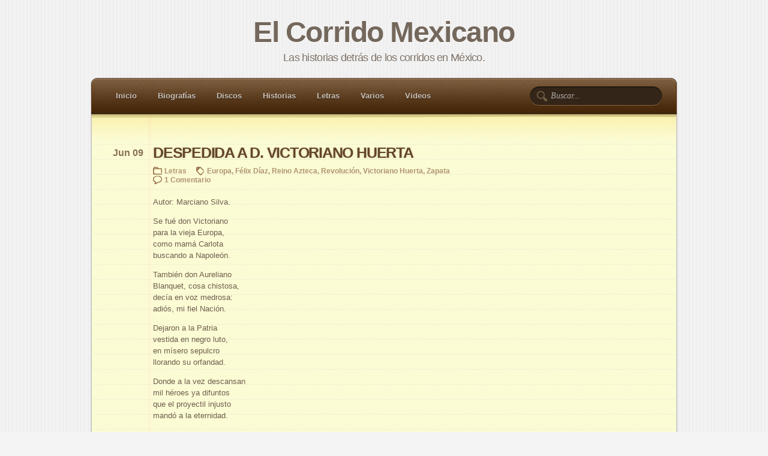

--- FILE ---
content_type: text/html; charset=UTF-8
request_url: https://corridomexicano.com/tag/felix-diaz/
body_size: 37317
content:
<!DOCTYPE html PUBLIC "-//W3C//DTD XHTML 1.0 Transitional//EN" "http://www.w3.org/TR/xhtml1/DTD/xhtml1-transitional.dtd">
<html xmlns="http://www.w3.org/1999/xhtml">
<head>
<meta http-equiv="Content-Type" content="text/html; charset=UTF-8" />
<title>Tag:  Félix Díaz</title>

<link href="https://corridomexicano.com/wp-content/themes/notepad-theme/style.css" rel="stylesheet" type="text/css" />
<link rel="pingback" href="https://corridomexicano.com/xmlrpc.php" />

<meta name='robots' content='max-image-preview:large' />
	<style>img:is([sizes="auto" i], [sizes^="auto," i]) { contain-intrinsic-size: 3000px 1500px }</style>
	<link rel="alternate" type="application/rss+xml" title="El Corrido Mexicano &raquo; Félix Díaz Tag Feed" href="https://corridomexicano.com/tag/felix-diaz/feed/" />
<script type="text/javascript">
/* <![CDATA[ */
window._wpemojiSettings = {"baseUrl":"https:\/\/s.w.org\/images\/core\/emoji\/15.0.3\/72x72\/","ext":".png","svgUrl":"https:\/\/s.w.org\/images\/core\/emoji\/15.0.3\/svg\/","svgExt":".svg","source":{"concatemoji":"https:\/\/corridomexicano.com\/wp-includes\/js\/wp-emoji-release.min.js"}};
/*! This file is auto-generated */
!function(i,n){var o,s,e;function c(e){try{var t={supportTests:e,timestamp:(new Date).valueOf()};sessionStorage.setItem(o,JSON.stringify(t))}catch(e){}}function p(e,t,n){e.clearRect(0,0,e.canvas.width,e.canvas.height),e.fillText(t,0,0);var t=new Uint32Array(e.getImageData(0,0,e.canvas.width,e.canvas.height).data),r=(e.clearRect(0,0,e.canvas.width,e.canvas.height),e.fillText(n,0,0),new Uint32Array(e.getImageData(0,0,e.canvas.width,e.canvas.height).data));return t.every(function(e,t){return e===r[t]})}function u(e,t,n){switch(t){case"flag":return n(e,"\ud83c\udff3\ufe0f\u200d\u26a7\ufe0f","\ud83c\udff3\ufe0f\u200b\u26a7\ufe0f")?!1:!n(e,"\ud83c\uddfa\ud83c\uddf3","\ud83c\uddfa\u200b\ud83c\uddf3")&&!n(e,"\ud83c\udff4\udb40\udc67\udb40\udc62\udb40\udc65\udb40\udc6e\udb40\udc67\udb40\udc7f","\ud83c\udff4\u200b\udb40\udc67\u200b\udb40\udc62\u200b\udb40\udc65\u200b\udb40\udc6e\u200b\udb40\udc67\u200b\udb40\udc7f");case"emoji":return!n(e,"\ud83d\udc26\u200d\u2b1b","\ud83d\udc26\u200b\u2b1b")}return!1}function f(e,t,n){var r="undefined"!=typeof WorkerGlobalScope&&self instanceof WorkerGlobalScope?new OffscreenCanvas(300,150):i.createElement("canvas"),a=r.getContext("2d",{willReadFrequently:!0}),o=(a.textBaseline="top",a.font="600 32px Arial",{});return e.forEach(function(e){o[e]=t(a,e,n)}),o}function t(e){var t=i.createElement("script");t.src=e,t.defer=!0,i.head.appendChild(t)}"undefined"!=typeof Promise&&(o="wpEmojiSettingsSupports",s=["flag","emoji"],n.supports={everything:!0,everythingExceptFlag:!0},e=new Promise(function(e){i.addEventListener("DOMContentLoaded",e,{once:!0})}),new Promise(function(t){var n=function(){try{var e=JSON.parse(sessionStorage.getItem(o));if("object"==typeof e&&"number"==typeof e.timestamp&&(new Date).valueOf()<e.timestamp+604800&&"object"==typeof e.supportTests)return e.supportTests}catch(e){}return null}();if(!n){if("undefined"!=typeof Worker&&"undefined"!=typeof OffscreenCanvas&&"undefined"!=typeof URL&&URL.createObjectURL&&"undefined"!=typeof Blob)try{var e="postMessage("+f.toString()+"("+[JSON.stringify(s),u.toString(),p.toString()].join(",")+"));",r=new Blob([e],{type:"text/javascript"}),a=new Worker(URL.createObjectURL(r),{name:"wpTestEmojiSupports"});return void(a.onmessage=function(e){c(n=e.data),a.terminate(),t(n)})}catch(e){}c(n=f(s,u,p))}t(n)}).then(function(e){for(var t in e)n.supports[t]=e[t],n.supports.everything=n.supports.everything&&n.supports[t],"flag"!==t&&(n.supports.everythingExceptFlag=n.supports.everythingExceptFlag&&n.supports[t]);n.supports.everythingExceptFlag=n.supports.everythingExceptFlag&&!n.supports.flag,n.DOMReady=!1,n.readyCallback=function(){n.DOMReady=!0}}).then(function(){return e}).then(function(){var e;n.supports.everything||(n.readyCallback(),(e=n.source||{}).concatemoji?t(e.concatemoji):e.wpemoji&&e.twemoji&&(t(e.twemoji),t(e.wpemoji)))}))}((window,document),window._wpemojiSettings);
/* ]]> */
</script>
<style id='wp-emoji-styles-inline-css' type='text/css'>

	img.wp-smiley, img.emoji {
		display: inline !important;
		border: none !important;
		box-shadow: none !important;
		height: 1em !important;
		width: 1em !important;
		margin: 0 0.07em !important;
		vertical-align: -0.1em !important;
		background: none !important;
		padding: 0 !important;
	}
</style>
<link rel='stylesheet' id='wp-block-library-css' href='https://corridomexicano.com/wp-includes/css/dist/block-library/style.min.css' type='text/css' media='all' />
<style id='classic-theme-styles-inline-css' type='text/css'>
/*! This file is auto-generated */
.wp-block-button__link{color:#fff;background-color:#32373c;border-radius:9999px;box-shadow:none;text-decoration:none;padding:calc(.667em + 2px) calc(1.333em + 2px);font-size:1.125em}.wp-block-file__button{background:#32373c;color:#fff;text-decoration:none}
</style>
<style id='global-styles-inline-css' type='text/css'>
:root{--wp--preset--aspect-ratio--square: 1;--wp--preset--aspect-ratio--4-3: 4/3;--wp--preset--aspect-ratio--3-4: 3/4;--wp--preset--aspect-ratio--3-2: 3/2;--wp--preset--aspect-ratio--2-3: 2/3;--wp--preset--aspect-ratio--16-9: 16/9;--wp--preset--aspect-ratio--9-16: 9/16;--wp--preset--color--black: #000000;--wp--preset--color--cyan-bluish-gray: #abb8c3;--wp--preset--color--white: #ffffff;--wp--preset--color--pale-pink: #f78da7;--wp--preset--color--vivid-red: #cf2e2e;--wp--preset--color--luminous-vivid-orange: #ff6900;--wp--preset--color--luminous-vivid-amber: #fcb900;--wp--preset--color--light-green-cyan: #7bdcb5;--wp--preset--color--vivid-green-cyan: #00d084;--wp--preset--color--pale-cyan-blue: #8ed1fc;--wp--preset--color--vivid-cyan-blue: #0693e3;--wp--preset--color--vivid-purple: #9b51e0;--wp--preset--gradient--vivid-cyan-blue-to-vivid-purple: linear-gradient(135deg,rgba(6,147,227,1) 0%,rgb(155,81,224) 100%);--wp--preset--gradient--light-green-cyan-to-vivid-green-cyan: linear-gradient(135deg,rgb(122,220,180) 0%,rgb(0,208,130) 100%);--wp--preset--gradient--luminous-vivid-amber-to-luminous-vivid-orange: linear-gradient(135deg,rgba(252,185,0,1) 0%,rgba(255,105,0,1) 100%);--wp--preset--gradient--luminous-vivid-orange-to-vivid-red: linear-gradient(135deg,rgba(255,105,0,1) 0%,rgb(207,46,46) 100%);--wp--preset--gradient--very-light-gray-to-cyan-bluish-gray: linear-gradient(135deg,rgb(238,238,238) 0%,rgb(169,184,195) 100%);--wp--preset--gradient--cool-to-warm-spectrum: linear-gradient(135deg,rgb(74,234,220) 0%,rgb(151,120,209) 20%,rgb(207,42,186) 40%,rgb(238,44,130) 60%,rgb(251,105,98) 80%,rgb(254,248,76) 100%);--wp--preset--gradient--blush-light-purple: linear-gradient(135deg,rgb(255,206,236) 0%,rgb(152,150,240) 100%);--wp--preset--gradient--blush-bordeaux: linear-gradient(135deg,rgb(254,205,165) 0%,rgb(254,45,45) 50%,rgb(107,0,62) 100%);--wp--preset--gradient--luminous-dusk: linear-gradient(135deg,rgb(255,203,112) 0%,rgb(199,81,192) 50%,rgb(65,88,208) 100%);--wp--preset--gradient--pale-ocean: linear-gradient(135deg,rgb(255,245,203) 0%,rgb(182,227,212) 50%,rgb(51,167,181) 100%);--wp--preset--gradient--electric-grass: linear-gradient(135deg,rgb(202,248,128) 0%,rgb(113,206,126) 100%);--wp--preset--gradient--midnight: linear-gradient(135deg,rgb(2,3,129) 0%,rgb(40,116,252) 100%);--wp--preset--font-size--small: 13px;--wp--preset--font-size--medium: 20px;--wp--preset--font-size--large: 36px;--wp--preset--font-size--x-large: 42px;--wp--preset--spacing--20: 0.44rem;--wp--preset--spacing--30: 0.67rem;--wp--preset--spacing--40: 1rem;--wp--preset--spacing--50: 1.5rem;--wp--preset--spacing--60: 2.25rem;--wp--preset--spacing--70: 3.38rem;--wp--preset--spacing--80: 5.06rem;--wp--preset--shadow--natural: 6px 6px 9px rgba(0, 0, 0, 0.2);--wp--preset--shadow--deep: 12px 12px 50px rgba(0, 0, 0, 0.4);--wp--preset--shadow--sharp: 6px 6px 0px rgba(0, 0, 0, 0.2);--wp--preset--shadow--outlined: 6px 6px 0px -3px rgba(255, 255, 255, 1), 6px 6px rgba(0, 0, 0, 1);--wp--preset--shadow--crisp: 6px 6px 0px rgba(0, 0, 0, 1);}:where(.is-layout-flex){gap: 0.5em;}:where(.is-layout-grid){gap: 0.5em;}body .is-layout-flex{display: flex;}.is-layout-flex{flex-wrap: wrap;align-items: center;}.is-layout-flex > :is(*, div){margin: 0;}body .is-layout-grid{display: grid;}.is-layout-grid > :is(*, div){margin: 0;}:where(.wp-block-columns.is-layout-flex){gap: 2em;}:where(.wp-block-columns.is-layout-grid){gap: 2em;}:where(.wp-block-post-template.is-layout-flex){gap: 1.25em;}:where(.wp-block-post-template.is-layout-grid){gap: 1.25em;}.has-black-color{color: var(--wp--preset--color--black) !important;}.has-cyan-bluish-gray-color{color: var(--wp--preset--color--cyan-bluish-gray) !important;}.has-white-color{color: var(--wp--preset--color--white) !important;}.has-pale-pink-color{color: var(--wp--preset--color--pale-pink) !important;}.has-vivid-red-color{color: var(--wp--preset--color--vivid-red) !important;}.has-luminous-vivid-orange-color{color: var(--wp--preset--color--luminous-vivid-orange) !important;}.has-luminous-vivid-amber-color{color: var(--wp--preset--color--luminous-vivid-amber) !important;}.has-light-green-cyan-color{color: var(--wp--preset--color--light-green-cyan) !important;}.has-vivid-green-cyan-color{color: var(--wp--preset--color--vivid-green-cyan) !important;}.has-pale-cyan-blue-color{color: var(--wp--preset--color--pale-cyan-blue) !important;}.has-vivid-cyan-blue-color{color: var(--wp--preset--color--vivid-cyan-blue) !important;}.has-vivid-purple-color{color: var(--wp--preset--color--vivid-purple) !important;}.has-black-background-color{background-color: var(--wp--preset--color--black) !important;}.has-cyan-bluish-gray-background-color{background-color: var(--wp--preset--color--cyan-bluish-gray) !important;}.has-white-background-color{background-color: var(--wp--preset--color--white) !important;}.has-pale-pink-background-color{background-color: var(--wp--preset--color--pale-pink) !important;}.has-vivid-red-background-color{background-color: var(--wp--preset--color--vivid-red) !important;}.has-luminous-vivid-orange-background-color{background-color: var(--wp--preset--color--luminous-vivid-orange) !important;}.has-luminous-vivid-amber-background-color{background-color: var(--wp--preset--color--luminous-vivid-amber) !important;}.has-light-green-cyan-background-color{background-color: var(--wp--preset--color--light-green-cyan) !important;}.has-vivid-green-cyan-background-color{background-color: var(--wp--preset--color--vivid-green-cyan) !important;}.has-pale-cyan-blue-background-color{background-color: var(--wp--preset--color--pale-cyan-blue) !important;}.has-vivid-cyan-blue-background-color{background-color: var(--wp--preset--color--vivid-cyan-blue) !important;}.has-vivid-purple-background-color{background-color: var(--wp--preset--color--vivid-purple) !important;}.has-black-border-color{border-color: var(--wp--preset--color--black) !important;}.has-cyan-bluish-gray-border-color{border-color: var(--wp--preset--color--cyan-bluish-gray) !important;}.has-white-border-color{border-color: var(--wp--preset--color--white) !important;}.has-pale-pink-border-color{border-color: var(--wp--preset--color--pale-pink) !important;}.has-vivid-red-border-color{border-color: var(--wp--preset--color--vivid-red) !important;}.has-luminous-vivid-orange-border-color{border-color: var(--wp--preset--color--luminous-vivid-orange) !important;}.has-luminous-vivid-amber-border-color{border-color: var(--wp--preset--color--luminous-vivid-amber) !important;}.has-light-green-cyan-border-color{border-color: var(--wp--preset--color--light-green-cyan) !important;}.has-vivid-green-cyan-border-color{border-color: var(--wp--preset--color--vivid-green-cyan) !important;}.has-pale-cyan-blue-border-color{border-color: var(--wp--preset--color--pale-cyan-blue) !important;}.has-vivid-cyan-blue-border-color{border-color: var(--wp--preset--color--vivid-cyan-blue) !important;}.has-vivid-purple-border-color{border-color: var(--wp--preset--color--vivid-purple) !important;}.has-vivid-cyan-blue-to-vivid-purple-gradient-background{background: var(--wp--preset--gradient--vivid-cyan-blue-to-vivid-purple) !important;}.has-light-green-cyan-to-vivid-green-cyan-gradient-background{background: var(--wp--preset--gradient--light-green-cyan-to-vivid-green-cyan) !important;}.has-luminous-vivid-amber-to-luminous-vivid-orange-gradient-background{background: var(--wp--preset--gradient--luminous-vivid-amber-to-luminous-vivid-orange) !important;}.has-luminous-vivid-orange-to-vivid-red-gradient-background{background: var(--wp--preset--gradient--luminous-vivid-orange-to-vivid-red) !important;}.has-very-light-gray-to-cyan-bluish-gray-gradient-background{background: var(--wp--preset--gradient--very-light-gray-to-cyan-bluish-gray) !important;}.has-cool-to-warm-spectrum-gradient-background{background: var(--wp--preset--gradient--cool-to-warm-spectrum) !important;}.has-blush-light-purple-gradient-background{background: var(--wp--preset--gradient--blush-light-purple) !important;}.has-blush-bordeaux-gradient-background{background: var(--wp--preset--gradient--blush-bordeaux) !important;}.has-luminous-dusk-gradient-background{background: var(--wp--preset--gradient--luminous-dusk) !important;}.has-pale-ocean-gradient-background{background: var(--wp--preset--gradient--pale-ocean) !important;}.has-electric-grass-gradient-background{background: var(--wp--preset--gradient--electric-grass) !important;}.has-midnight-gradient-background{background: var(--wp--preset--gradient--midnight) !important;}.has-small-font-size{font-size: var(--wp--preset--font-size--small) !important;}.has-medium-font-size{font-size: var(--wp--preset--font-size--medium) !important;}.has-large-font-size{font-size: var(--wp--preset--font-size--large) !important;}.has-x-large-font-size{font-size: var(--wp--preset--font-size--x-large) !important;}
:where(.wp-block-post-template.is-layout-flex){gap: 1.25em;}:where(.wp-block-post-template.is-layout-grid){gap: 1.25em;}
:where(.wp-block-columns.is-layout-flex){gap: 2em;}:where(.wp-block-columns.is-layout-grid){gap: 2em;}
:root :where(.wp-block-pullquote){font-size: 1.5em;line-height: 1.6;}
</style>
<link rel="https://api.w.org/" href="https://corridomexicano.com/wp-json/" /><link rel="alternate" title="JSON" type="application/json" href="https://corridomexicano.com/wp-json/wp/v2/tags/450" /><style type="text/css">.recentcomments a{display:inline !important;padding:0 !important;margin:0 !important;}</style><script type="text/javascript" src="https://corridomexicano.com/wp-content/plugins/si-captcha-for-wordpress/captcha/si_captcha.js?ver=1764062341"></script>
<!-- begin SI CAPTCHA Anti-Spam - login/register form style -->
<style type="text/css">
.si_captcha_small { width:175px; height:45px; padding-top:10px; padding-bottom:10px; }
.si_captcha_large { width:250px; height:60px; padding-top:10px; padding-bottom:10px; }
img#si_image_com { border-style:none; margin:0; padding-right:5px; float:left; }
img#si_image_reg { border-style:none; margin:0; padding-right:5px; float:left; }
img#si_image_log { border-style:none; margin:0; padding-right:5px; float:left; }
img#si_image_side_login { border-style:none; margin:0; padding-right:5px; float:left; }
img#si_image_checkout { border-style:none; margin:0; padding-right:5px; float:left; }
img#si_image_jetpack { border-style:none; margin:0; padding-right:5px; float:left; }
img#si_image_bbpress_topic { border-style:none; margin:0; padding-right:5px; float:left; }
.si_captcha_refresh { border-style:none; margin:0; vertical-align:bottom; }
div#si_captcha_input { display:block; padding-top:15px; padding-bottom:5px; }
label#si_captcha_code_label { margin:0; }
input#si_captcha_code_input { width:65px; }
p#si_captcha_code_p { clear: left; padding-top:10px; }
.si-captcha-jetpack-error { color:#DC3232; }
</style>
<!-- end SI CAPTCHA Anti-Spam - login/register form style -->
</head>
<body>
<div id="header">
	<h1 id="logo"><a href="https://corridomexicano.com">El Corrido Mexicano</a></h1>
	<p class="description">Las historias detrás de los corridos en México.</p>	

	
	<ul id="nav">
		<li><a href="https://corridomexicano.com">Inicio</a></li>
			<li class="cat-item cat-item-140"><a href="https://corridomexicano.com/category/biografias/">Biografías</a>
</li>
	<li class="cat-item cat-item-277"><a href="https://corridomexicano.com/category/discos/">Discos</a>
</li>
	<li class="cat-item cat-item-3"><a href="https://corridomexicano.com/category/historias/">Historias</a>
</li>
	<li class="cat-item cat-item-5"><a href="https://corridomexicano.com/category/letras/">Letras</a>
</li>
	<li class="cat-item cat-item-110"><a href="https://corridomexicano.com/category/varios/">Varios</a>
</li>
	<li class="cat-item cat-item-26"><a href="https://corridomexicano.com/category/videos/">Videos</a>
</li>
			</ul>
		<form method="get" id="searchform" action="https://corridomexicano.com/">
		<input type="text" value="Buscar..." name="s" id="s" onblur="if (this.value == '') {this.value = 'Buscar...';}" onfocus="if (this.value == 'Buscar...') {this.value = '';}" />
		<input type="hidden" id="searchsubmit" />
	</form></div>
<!--/header -->
<div id="wrapper">

	<div id="content">

	
		
		<div class="post">
			<h2 class="post-title"><a href="https://corridomexicano.com/despedida-a-d-victoriano-huerta/" title="DESPEDIDA A D. VICTORIANO HUERTA">DESPEDIDA A D. VICTORIANO HUERTA</a></h2>
			<p class="post-date">Jun 09</p>
			<p class="post-data"><!-- <span class="postauthor">MOiSTER</span> --><span class="postcategory"><a href="https://corridomexicano.com/category/letras/" rel="category tag">Letras</a></span> <span class="posttag"><a href="https://corridomexicano.com/tag/europa/" rel="tag">Europa</a>, <a href="https://corridomexicano.com/tag/felix-diaz/" rel="tag">Félix Díaz</a>, <a href="https://corridomexicano.com/tag/reino-azteca/" rel="tag">Reino Azteca</a>, <a href="https://corridomexicano.com/tag/revolucion/" rel="tag">Revolución</a>, <a href="https://corridomexicano.com/tag/victoriano-huerta/" rel="tag">Victoriano Huerta</a>, <a href="https://corridomexicano.com/tag/zapata/" rel="tag">Zapata</a></span> <span class="postcomment"><a href="https://corridomexicano.com/despedida-a-d-victoriano-huerta/#comments">1 Comentario</a></span></p>
			<p>Autor: Marciano Silva.</p>
<p>Se fué don Victoriano<br />
para la vieja Europa,<br />
como mamá Carlota<br />
buscando a Napoleón.</p>
<p>También don Aureliano<br />
Blanquet, cosa chistosa,<br />
decía en voz medrosa:<br />
adiós, mi fiel Nación.</p>
<p>Dejaron a la Patria<br />
vestida en negro luto,<br />
en mísero sepulcro<br />
llorando su orfandad.</p>
<p>Donde a la vez descansan<br />
mil héroes ya difuntos<br />
que el proyectil injusto<br />
mandó a la eternidad.</p>
<p>Los valientes no corren,<br />
señor don Victoriano,<br />
Ud. y don Aureliano<br />
violanron ese honor.</p>
<p>Nunca el valor se esconde<br />
en pechos mexicanos,<br />
solo huyen los tiranos<br />
por miedo al vencedor.</p>
<p>Dijiste que en dos meses<br />
vencerías a Zapata,<br />
y la alta aristocracia<br />
creyó en tal pretención.</p>
<p>Pues cueste lo que cueste<br />
la paz se hará en mi patria,<br />
y tú con tus petacas<br />
marchaste a otra Nación.</p>
<p>Te fuiste ¡qué vergüenza!<br />
sin valor ni arrogancia,<br />
sin honra ni esperanza,<br />
a un destierro fatal.</p>
<p>Y con la Marsellesa<br />
te recibe la Francia,<br />
cobarde Sancho Panza<br />
de suelo occidental.</p>
<p>Allá en la vieja Europa,<br />
asilo de mendigos,<br />
se ocultan los bandidos<br />
no sé porqué razón.</p>
<p>No hay ley que desconozca<br />
tal vez como es debido<br />
a hombres corrompidos<br />
a quien dan protección.</p>
<p>Ahora esos caudillos<br />
y jefes voluntarios<br />
que fieles te ayudaron<br />
en tu obra criminal.</p>
<p>Quedan comprometidos<br />
y al fin abandonados,<br />
pobres, decepcionados,<br />
de ejemplo servirán.</p>
<p>La sangre inmaculada<br />
que se vertió vilmente,<br />
de héroes inocentes<br />
sacados de su hogar.</p>
<p>Irán cual un fantasma<br />
con voz triste y doliente<br />
al Viejo Continente<br />
su sueño a perturbar.</p>
<p>Adi+ós, don Victoriano,<br />
funesto presidente,<br />
que al fin impunemente<br />
te fuiste muy en paz.</p>
<p>Que siempre los tiranos,<br />
por influencia ó por suerte,<br />
se burlan de la muerte<br />
y del código penal.</p>
<p>Te fuiste a tierra extraña,<br />
lejos del Reino Azteca,<br />
llevando tu maleta,<br />
con mucha precaución.</p>
<p>Tus planes de campaña<br />
y esa grande estrategia,<br />
con que vencida dejas<br />
a la Revolución.</p>
<p>Saluda a Félix Díaz<br />
y a Mondragón de paso,<br />
y dales un abrazo<br />
en prueba de amistad.</p>
<p>Por su obra tan impía<br />
que lo llevó al fracaso,<br />
funesto Cuartelazo<br />
para la humanidad.</p>
<p>Los pueblos mexicanos<br />
con alegría sincera,<br />
saludan por doquiera<br />
tu urgente ocultación.</p>
<p>Funesto maihuano,<br />
aborto de la tierra,<br />
Dios quizo que no vuelvas<br />
a pisar mi Nación.</p>
		</div>
		<!--/post -->

		
		<div class="post">
			<h2 class="post-title"><a href="https://corridomexicano.com/nueve-anos-se-cumplieron/" title="Nueve Años se Cumplieron">Nueve Años se Cumplieron</a></h2>
			<p class="post-date">May 25</p>
			<p class="post-data"><!-- <span class="postauthor">MOiSTER</span> --><span class="postcategory"><a href="https://corridomexicano.com/category/letras/" rel="category tag">Letras</a></span> <span class="posttag"><a href="https://corridomexicano.com/tag/carton/" rel="tag">Cartón</a>, <a href="https://corridomexicano.com/tag/cuautla/" rel="tag">Cuautla</a>, <a href="https://corridomexicano.com/tag/cuernavaca/" rel="tag">Cuernavaca</a>, <a href="https://corridomexicano.com/tag/europa/" rel="tag">Europa</a>, <a href="https://corridomexicano.com/tag/felix-diaz/" rel="tag">Félix Díaz</a>, <a href="https://corridomexicano.com/tag/francisco-i-madero/" rel="tag">Francisco I. Madero</a>, <a href="https://corridomexicano.com/tag/huerta/" rel="tag">Huerta</a>, <a href="https://corridomexicano.com/tag/juvencio-robles/" rel="tag">Juvencio Robles</a>, <a href="https://corridomexicano.com/tag/madero/" rel="tag">Madero</a>, <a href="https://corridomexicano.com/tag/mexico/" rel="tag">México</a>, <a href="https://corridomexicano.com/tag/mondragon/" rel="tag">Mondragón</a>, <a href="https://corridomexicano.com/tag/morelos/" rel="tag">Morelos</a>, <a href="https://corridomexicano.com/tag/porfirio-diaz/" rel="tag">Porfirio Díaz</a>, <a href="https://corridomexicano.com/tag/revolucion/" rel="tag">Revolución</a>, <a href="https://corridomexicano.com/tag/villegas/" rel="tag">Villegas</a>, <a href="https://corridomexicano.com/tag/zapata/" rel="tag">Zapata</a>, <a href="https://corridomexicano.com/tag/zapatistas/" rel="tag">Zapatistas</a></span> <span class="postcomment"><a href="https://corridomexicano.com/nueve-anos-se-cumplieron/#comments">1 Comentario</a></span></p>
			<p><strong>Autor: Elías Domínguez</strong></p>
<p>Nueve años se cumplieron de la Revolución<br />
y la patria querida no hallaba ni que hacer;<br />
toditos los tratados eran una adulación<br />
y para el mexicano sufrir y padecer.</p>
<p>Voy a hablar del gobierno de don Porfirio Díaz<br />
que fue de más conciencia en la persecución,<br />
cuando a los maderistas con furia perseguía,<br />
a los pueblos trataba con consideración.</p>
<p>Cuando a pueblos llegaban fuerzas del señor Díaz<br />
llegando preguntaban pues, por la autoridad<br />
nada más indagaban por la gran rebeldía,<br />
que en los cerros andaban con el fin de peliar.</p>
<p>Mirando don Porfirio que no había de ganar<br />
dispuso el armisticio, la guerra suspendió:<br />
Madero con sus tropas entró a la capital<br />
y ahí quedó el gobierno a su disposición.</p>
<p>Luego ese presidente de México se fue,<br />
para la vieja Europa hizo su embarcación,<br />
dejó a la pobre patria en un cruel padecer,<br />
inundada de sangre, ¡Cielo qué compasión!</p>
<p>Después siguió la guerra con Francisco I. Madero,<br />
en contra de otros jefes que no se querían rendir;<br />
anduvo, bajó con tropas a Cuautla de Morelos,<br />
a ver si en conferencia los hacía convenir.</p>
<p>Pero no sucumbieron Zapata y otros jefes<br />
a las órdenes que traiba don Francisco I. Madero,<br />
y siempre pronunciados se quedaron renuentes,<br />
por todito el estado nombrado de Morelos.</p>
<p>Cuando el señor Naranjo se hizo del poder,<br />
quedando en Cuernavaca de un gran gobernador,<br />
mando a Juvencio Robles el cual se dio a temer<br />
quemando a muchos pueblos con bastante rigor.</p>
<p>Cuando a pueblos llegaban las fuerzas naranjistas<br />
pacíficos huían con el fin de escapar,<br />
a todito el estado nombraban zapatista<br />
y por esa razón lo querían arrasar.</p>
<p>Y se fue el año doce para el plan de Morelos,<br />
no conocía justicia, ni paz ni libertad,<br />
al cielo se quejaban las cuadrillas y pueblos<br />
sólo los naranjistas traían autoridad.</p>
<p>Por fin se le llegó a Francisco I. Madero,<br />
el cual ni pensaba en su trance de agonía,<br />
mil novecientos trece en el mes de febrero,<br />
con Huerta y Mondragón, Blanquel y Félix Díaz.</p>
<p>De luto se vistió la hermosa capital<br />
porque fue muy temible aquella guerra cruel,<br />
y cuando se tomó el palacio principal,<br />
a Madero capturó el general Blanquel.</p>
<p>Entonces terminó el partido maderista<br />
y de la presidencia Huerta se apoderó;<br />
también incendió a pueblos el gobierno huertista,<br />
la historia lo titula por tirano y traidor.</p>
<p>Muchos ruegan por él, si ya se halla en descanso,<br />
según los forzamientos de cómo nos trató.<br />
Allá Luzbel lo tenga, siquiera en fuego manso,<br />
por los crueles incendios y levas que inventó.</p>
<p>Son páginas de sangre, de luto y de tristeza,<br />
que se verá en la historia con mucha admiración;<br />
hablando de tiranos como fue el señor Huerta,<br />
ese Juvencio Robles, Villegas y Cartón.</p>
<p>Los pueblos lo que quieren son buenas garantías,<br />
que se juzgue arreglado el Código legal,<br />
fungiendo bien sus leyes mucho agradecería<br />
respetando el derecho así se hará la paz.</p>
<p>¡Ay si resucitara el señor Benito Juárez<br />
y viera nuestra patria en tan cruel situación!<br />
Sólo él la libraría de toditos los males<br />
y rigieran las leyes de la Constitución.</p>
<p>En fin, patria querida ¿cuándo terminarán<br />
las guerras fraticidas que sufre tu nación?<br />
Ya los pueblos honrados desean tranquilidad,<br />
porque ya están cansados de la Revolución.</p>
		</div>
		<!--/post -->

		
		<p class="post-nav"> <span class="previous"></span> <span class="next"></span> </p>

	
	</div>
	<!--/content -->

	<div id="sidebar">

		<script async src="https://pagead2.googlesyndication.com/pagead/js/adsbygoogle.js"></script>
		<!-- CM Sidebar Top -->
		<ins class="adsbygoogle"
			 style="display:block; width:100%; height:250px;"
			 data-ad-client="ca-pub-2823454030155044"
			 data-ad-slot="2662239394"
			 data-ad-format="auto"
			 data-full-width-responsive="true"></ins>
		<script>
			 (adsbygoogle = window.adsbygoogle || []).push({});
		</script>

		
<div id="recent-comments-3" class="widget widget_recent_comments"><h4 class="widgettitle">Comentarios recientes</h4><ul id="recentcomments"><li class="recentcomments"><span class="comment-author-link">Miguel Zapien</span> on <a href="https://corridomexicano.com/la-cucaracha/comment-page-1/#comment-2774">La Cucaracha</a></li><li class="recentcomments"><span class="comment-author-link"><a href="http://bitacoras.com/anotaciones/salud-oh-patria-mia/39442062" class="url" rel="ugc external nofollow">Bitacoras.com</a></span> on <a href="https://corridomexicano.com/salud-oh-patria-mia/comment-page-1/#comment-2773">Salud! Oh Patria Mia</a></li><li class="recentcomments"><span class="comment-author-link">CarloAlfie</span> on <a href="https://corridomexicano.com/daniel-del-fierro/comment-page-1/#comment-2772">Daniel del Fierro</a></li><li class="recentcomments"><span class="comment-author-link"><a href="http://bitacoras.com/anotaciones/el-quinto-de-oro/38645834" class="url" rel="ugc external nofollow">Bitacoras.com</a></span> on <a href="https://corridomexicano.com/el-quinto-de-oro/comment-page-1/#comment-2768">EL QUINTO DE ORO</a></li><li class="recentcomments"><span class="comment-author-link"><a href="http://bitacoras.com/anotaciones/corrido-de-marciano-silva/38617708" class="url" rel="ugc external nofollow">Bitacoras.com</a></span> on <a href="https://corridomexicano.com/corrido-de-marciano-silva/comment-page-1/#comment-2767">Corrido de Marciano Silva</a></li></ul></div><div id="categories-172736012" class="widget widget_categories"><h4 class="widgettitle">Categorías</h4>
			<ul>
					<li class="cat-item cat-item-140"><a href="https://corridomexicano.com/category/biografias/">Biografías</a>
</li>
	<li class="cat-item cat-item-277"><a href="https://corridomexicano.com/category/discos/">Discos</a>
</li>
	<li class="cat-item cat-item-3"><a href="https://corridomexicano.com/category/historias/">Historias</a>
</li>
	<li class="cat-item cat-item-5"><a href="https://corridomexicano.com/category/letras/">Letras</a>
</li>
	<li class="cat-item cat-item-110"><a href="https://corridomexicano.com/category/varios/">Varios</a>
</li>
	<li class="cat-item cat-item-26"><a href="https://corridomexicano.com/category/videos/">Videos</a>
</li>
			</ul>

			</div><div id="archives-3" class="widget widget_archive"><h4 class="widgettitle">Archivos</h4>		<label class="screen-reader-text" for="archives-dropdown-3">Archivos</label>
		<select id="archives-dropdown-3" name="archive-dropdown">
			
			<option value="">Select Month</option>
				<option value='https://corridomexicano.com/2021/10/'> October 2021 </option>
	<option value='https://corridomexicano.com/2021/09/'> September 2021 </option>
	<option value='https://corridomexicano.com/2021/08/'> August 2021 </option>
	<option value='https://corridomexicano.com/2021/07/'> July 2021 </option>
	<option value='https://corridomexicano.com/2021/06/'> June 2021 </option>
	<option value='https://corridomexicano.com/2021/05/'> May 2021 </option>
	<option value='https://corridomexicano.com/2018/10/'> October 2018 </option>
	<option value='https://corridomexicano.com/2018/09/'> September 2018 </option>
	<option value='https://corridomexicano.com/2018/08/'> August 2018 </option>
	<option value='https://corridomexicano.com/2018/07/'> July 2018 </option>
	<option value='https://corridomexicano.com/2014/12/'> December 2014 </option>
	<option value='https://corridomexicano.com/2014/11/'> November 2014 </option>
	<option value='https://corridomexicano.com/2014/10/'> October 2014 </option>
	<option value='https://corridomexicano.com/2014/09/'> September 2014 </option>
	<option value='https://corridomexicano.com/2014/08/'> August 2014 </option>
	<option value='https://corridomexicano.com/2014/07/'> July 2014 </option>
	<option value='https://corridomexicano.com/2014/06/'> June 2014 </option>
	<option value='https://corridomexicano.com/2014/05/'> May 2014 </option>
	<option value='https://corridomexicano.com/2014/04/'> April 2014 </option>
	<option value='https://corridomexicano.com/2014/03/'> March 2014 </option>
	<option value='https://corridomexicano.com/2014/02/'> February 2014 </option>
	<option value='https://corridomexicano.com/2014/01/'> January 2014 </option>
	<option value='https://corridomexicano.com/2013/06/'> June 2013 </option>
	<option value='https://corridomexicano.com/2013/05/'> May 2013 </option>
	<option value='https://corridomexicano.com/2013/04/'> April 2013 </option>
	<option value='https://corridomexicano.com/2012/07/'> July 2012 </option>
	<option value='https://corridomexicano.com/2012/06/'> June 2012 </option>
	<option value='https://corridomexicano.com/2012/05/'> May 2012 </option>
	<option value='https://corridomexicano.com/2011/08/'> August 2011 </option>
	<option value='https://corridomexicano.com/2011/07/'> July 2011 </option>
	<option value='https://corridomexicano.com/2011/06/'> June 2011 </option>
	<option value='https://corridomexicano.com/2011/05/'> May 2011 </option>
	<option value='https://corridomexicano.com/2011/04/'> April 2011 </option>
	<option value='https://corridomexicano.com/2011/03/'> March 2011 </option>
	<option value='https://corridomexicano.com/2011/02/'> February 2011 </option>
	<option value='https://corridomexicano.com/2011/01/'> January 2011 </option>
	<option value='https://corridomexicano.com/2010/12/'> December 2010 </option>
	<option value='https://corridomexicano.com/2010/11/'> November 2010 </option>
	<option value='https://corridomexicano.com/2010/10/'> October 2010 </option>
	<option value='https://corridomexicano.com/2010/09/'> September 2010 </option>
	<option value='https://corridomexicano.com/2010/08/'> August 2010 </option>
	<option value='https://corridomexicano.com/2010/07/'> July 2010 </option>
	<option value='https://corridomexicano.com/2010/06/'> June 2010 </option>
	<option value='https://corridomexicano.com/2010/05/'> May 2010 </option>
	<option value='https://corridomexicano.com/2010/04/'> April 2010 </option>
	<option value='https://corridomexicano.com/2009/10/'> October 2009 </option>
	<option value='https://corridomexicano.com/2009/08/'> August 2009 </option>
	<option value='https://corridomexicano.com/2009/05/'> May 2009 </option>
	<option value='https://corridomexicano.com/2009/04/'> April 2009 </option>
	<option value='https://corridomexicano.com/2009/03/'> March 2009 </option>
	<option value='https://corridomexicano.com/2009/02/'> February 2009 </option>
	<option value='https://corridomexicano.com/2009/01/'> January 2009 </option>
	<option value='https://corridomexicano.com/2008/12/'> December 2008 </option>
	<option value='https://corridomexicano.com/2008/11/'> November 2008 </option>
	<option value='https://corridomexicano.com/2008/10/'> October 2008 </option>
	<option value='https://corridomexicano.com/2008/09/'> September 2008 </option>
	<option value='https://corridomexicano.com/2008/08/'> August 2008 </option>
	<option value='https://corridomexicano.com/2008/07/'> July 2008 </option>
	<option value='https://corridomexicano.com/2008/06/'> June 2008 </option>
	<option value='https://corridomexicano.com/2008/05/'> May 2008 </option>
	<option value='https://corridomexicano.com/2008/04/'> April 2008 </option>

		</select>

			<script type="text/javascript">
/* <![CDATA[ */

(function() {
	var dropdown = document.getElementById( "archives-dropdown-3" );
	function onSelectChange() {
		if ( dropdown.options[ dropdown.selectedIndex ].value !== '' ) {
			document.location.href = this.options[ this.selectedIndex ].value;
		}
	}
	dropdown.onchange = onSelectChange;
})();

/* ]]> */
</script>
</div><div id="linkcat-2" class="widget widget_links"><h4 class="widgettitle">Blogroll</h4>
	<ul class='xoxo blogroll'>
<li><a href="http://mochate.com/">Móchate</a></li>
<li><a href="http://moister.net/">MOiSTER</a></li>

	</ul>
</div>

		<script async src="https://pagead2.googlesyndication.com/pagead/js/adsbygoogle.js"></script>
		<!-- CM Sidebar Bottom -->
		<ins class="adsbygoogle"
			 style="display:block"
			 data-ad-client="ca-pub-2823454030155044"
			 data-ad-slot="3815538966"
			 data-ad-format="auto"
			 data-full-width-responsive="true"></ins>
		<script>
			 (adsbygoogle = window.adsbygoogle || []).push({});
		</script>
		
	</div>
	<!--/sidebar -->
</div>
<!--/wrapper -->

<div id="footer">
	<ul>
		<li class="page_item page-item-5"><a href="https://corridomexicano.com/historia-del-corrido/">Historia del Corrido</a></li>
<li class="page_item page-item-41"><a href="https://corridomexicano.com/etiquetas/">Etiquetas</a></li>
<li class="page_item page-item-22"><a href="https://corridomexicano.com/sitemap/">Mapa del sitio</a></li>
<li class="page_item page-item-79"><a href="https://corridomexicano.com/politica/">Política de Privacidad</a></li>
<li class="page_item page-item-365"><a href="https://corridomexicano.com/contacto/">Contacto</a></li>
	</ul>
	<p class="copyright">&copy; <a href="https://corridomexicano.com">El Corrido Mexicano</a> 2025</p>
	<p class="credits">Powered by  <a href="https://wordpress.org">WordPress</a> | Theme by <a href="http://www.ndesign-studio.com">N.Design</a></p>
</div>
<!--/footer -->

<!-- Global site tag (gtag.js) - Google Analytics -->
<script async src="https://www.googletagmanager.com/gtag/js?id=UA-2965831-4"></script>
<script>
  window.dataLayer = window.dataLayer || [];
  function gtag(){dataLayer.push(arguments);}
  gtag('js', new Date());

  gtag('config', 'UA-2965831-4');
</script>

</body>
</html>


--- FILE ---
content_type: text/html; charset=utf-8
request_url: https://www.google.com/recaptcha/api2/aframe
body_size: 266
content:
<!DOCTYPE HTML><html><head><meta http-equiv="content-type" content="text/html; charset=UTF-8"></head><body><script nonce="Cu7nEHUIjg_aChXbULdbpg">/** Anti-fraud and anti-abuse applications only. See google.com/recaptcha */ try{var clients={'sodar':'https://pagead2.googlesyndication.com/pagead/sodar?'};window.addEventListener("message",function(a){try{if(a.source===window.parent){var b=JSON.parse(a.data);var c=clients[b['id']];if(c){var d=document.createElement('img');d.src=c+b['params']+'&rc='+(localStorage.getItem("rc::a")?sessionStorage.getItem("rc::b"):"");window.document.body.appendChild(d);sessionStorage.setItem("rc::e",parseInt(sessionStorage.getItem("rc::e")||0)+1);localStorage.setItem("rc::h",'1764062343739');}}}catch(b){}});window.parent.postMessage("_grecaptcha_ready", "*");}catch(b){}</script></body></html>